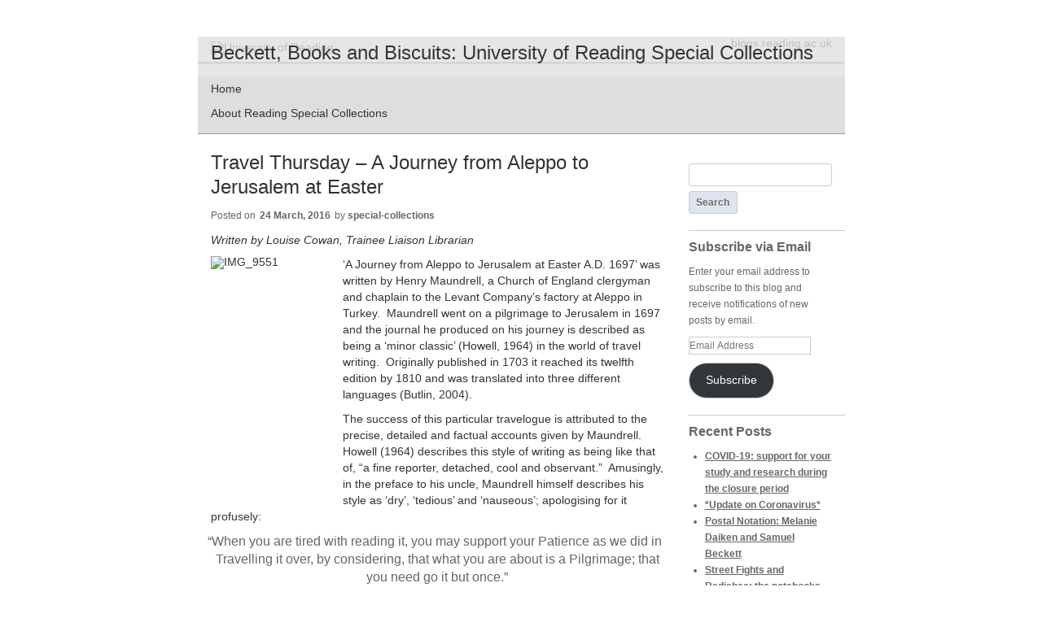

--- FILE ---
content_type: text/html; charset=UTF-8
request_url: https://blogs.reading.ac.uk/special-collections/2016/03/travel-thursday-a-journey-from-aleppo-to-jerusalem-at-easter/
body_size: 20115
content:
<!DOCTYPE html>
<!--[if IE 6]>
<html id="ie6" lang="en-US">
<![endif]-->
<!--[if IE 7]>
<html id="ie7" lang="en-US">
<![endif]-->
<!--[if IE 8]>
<html id="ie8" lang="en-US">
<![endif]-->
<!--[if !(IE 6) | !(IE 7) | !(IE 8)  ]><!-->
<html lang="en-US">
<!--<![endif]-->
<head>
<meta charset="UTF-8" />
<meta name="viewport" content="width=device-width" />
<title>Travel Thursday &#8211; A Journey from Aleppo to Jerusalem at Easter | Beckett, Books and Biscuits: University of Reading Special Collections</title>
<link rel="profile" href="http://gmpg.org/xfn/11" />
<link rel="stylesheet" type="text/css" media="all" href="https://blogs.reading.ac.uk/special-collections/wp-content/themes/university-of-reading/style.css" />
<link rel="pingback" href="https://blogs.reading.ac.uk/special-collections/xmlrpc.php" />
<script src="https://ajax.googleapis.com/ajax/libs/jquery/1.7.2/jquery.min.js" type="text/javascript"></script>
<script src="https://blogs.reading.ac.uk/special-collections/wp-content/themes/university-of-reading/js/script.js" type="text/javascript"></script>
<!--[if lte IE 9]>
<link rel="stylesheet" type="text/css" media="all" href="https://blogs.reading.ac.uk/special-collections/wp-content/themes/university-of-reading/css/ie9.css" type="text/javascript"></script>
<![endif]-->
<!--[if lt IE 9]>
<script src="https://blogs.reading.ac.uk/special-collections/wp-content/themes/toolbox/js/html5.js" type="text/javascript"></script>
<link rel="stylesheet" type="text/css" media="all" href="https://blogs.reading.ac.uk/special-collections/wp-content/themes/university-of-reading/css/ie8.css" type="text/javascript">
<![endif]-->
<!--[if lte IE 7]>
<script src="https://blogs.reading.ac.uk/special-collections/wp-content/themes/toolbox/js/html5.js" type="text/javascript"></script>
<link rel="stylesheet" type="text/css" media="all" href="https://blogs.reading.ac.uk/special-collections/wp-content/themes/university-of-reading/css/ie7.css" type="text/javascript">
<![endif]-->
<!--[if lte IE 6]>
<link rel="stylesheet" type="text/css" media="all" href="https://blogs.reading.ac.uk/special-collections/wp-content/themes/university-of-reading/css/ie6.css" type="text/javascript">
<![endif]-->
<meta name='robots' content='max-image-preview:large' />
<link rel='dns-prefetch' href='//stats.wp.com' />
<link rel="alternate" type="application/rss+xml" title="Beckett, Books and Biscuits: University of Reading Special Collections &raquo; Feed" href="https://blogs.reading.ac.uk/special-collections/feed/" />
<link rel="alternate" type="application/rss+xml" title="Beckett, Books and Biscuits: University of Reading Special Collections &raquo; Comments Feed" href="https://blogs.reading.ac.uk/special-collections/comments/feed/" />
<link rel="alternate" type="application/rss+xml" title="Beckett, Books and Biscuits: University of Reading Special Collections &raquo; Travel Thursday &#8211; A Journey from Aleppo to Jerusalem at Easter Comments Feed" href="https://blogs.reading.ac.uk/special-collections/2016/03/travel-thursday-a-journey-from-aleppo-to-jerusalem-at-easter/feed/" />
<link rel="alternate" title="oEmbed (JSON)" type="application/json+oembed" href="https://blogs.reading.ac.uk/special-collections/wp-json/oembed/1.0/embed?url=https%3A%2F%2Fblogs.reading.ac.uk%2Fspecial-collections%2F2016%2F03%2Ftravel-thursday-a-journey-from-aleppo-to-jerusalem-at-easter%2F" />
<link rel="alternate" title="oEmbed (XML)" type="text/xml+oembed" href="https://blogs.reading.ac.uk/special-collections/wp-json/oembed/1.0/embed?url=https%3A%2F%2Fblogs.reading.ac.uk%2Fspecial-collections%2F2016%2F03%2Ftravel-thursday-a-journey-from-aleppo-to-jerusalem-at-easter%2F&#038;format=xml" />
<style id='wp-img-auto-sizes-contain-inline-css' type='text/css'>
img:is([sizes=auto i],[sizes^="auto," i]){contain-intrinsic-size:3000px 1500px}
/*# sourceURL=wp-img-auto-sizes-contain-inline-css */
</style>
<link rel='stylesheet' id='jetpack_related-posts-css' href='https://blogs.reading.ac.uk/special-collections/wp-content/plugins/jetpack/modules/related-posts/related-posts.css?ver=20240116' type='text/css' media='all' />
<link rel='stylesheet' id='dashicons-css' href='https://blogs.reading.ac.uk/special-collections/wp-includes/css/dashicons.min.css?ver=6.9' type='text/css' media='all' />
<link rel='stylesheet' id='admin-bar-css' href='https://blogs.reading.ac.uk/special-collections/wp-includes/css/admin-bar.min.css?ver=6.9' type='text/css' media='all' />
<style id='admin-bar-inline-css' type='text/css'>

		@media screen { html { margin-top: 32px !important; } }
		@media screen and ( max-width: 782px ) { html { margin-top: 46px !important; } }
	
@media print { #wpadminbar { display:none; } }
/*# sourceURL=admin-bar-inline-css */
</style>
<style id='wp-emoji-styles-inline-css' type='text/css'>

	img.wp-smiley, img.emoji {
		display: inline !important;
		border: none !important;
		box-shadow: none !important;
		height: 1em !important;
		width: 1em !important;
		margin: 0 0.07em !important;
		vertical-align: -0.1em !important;
		background: none !important;
		padding: 0 !important;
	}
/*# sourceURL=wp-emoji-styles-inline-css */
</style>
<style id='wp-block-library-inline-css' type='text/css'>
:root{--wp-block-synced-color:#7a00df;--wp-block-synced-color--rgb:122,0,223;--wp-bound-block-color:var(--wp-block-synced-color);--wp-editor-canvas-background:#ddd;--wp-admin-theme-color:#007cba;--wp-admin-theme-color--rgb:0,124,186;--wp-admin-theme-color-darker-10:#006ba1;--wp-admin-theme-color-darker-10--rgb:0,107,160.5;--wp-admin-theme-color-darker-20:#005a87;--wp-admin-theme-color-darker-20--rgb:0,90,135;--wp-admin-border-width-focus:2px}@media (min-resolution:192dpi){:root{--wp-admin-border-width-focus:1.5px}}.wp-element-button{cursor:pointer}:root .has-very-light-gray-background-color{background-color:#eee}:root .has-very-dark-gray-background-color{background-color:#313131}:root .has-very-light-gray-color{color:#eee}:root .has-very-dark-gray-color{color:#313131}:root .has-vivid-green-cyan-to-vivid-cyan-blue-gradient-background{background:linear-gradient(135deg,#00d084,#0693e3)}:root .has-purple-crush-gradient-background{background:linear-gradient(135deg,#34e2e4,#4721fb 50%,#ab1dfe)}:root .has-hazy-dawn-gradient-background{background:linear-gradient(135deg,#faaca8,#dad0ec)}:root .has-subdued-olive-gradient-background{background:linear-gradient(135deg,#fafae1,#67a671)}:root .has-atomic-cream-gradient-background{background:linear-gradient(135deg,#fdd79a,#004a59)}:root .has-nightshade-gradient-background{background:linear-gradient(135deg,#330968,#31cdcf)}:root .has-midnight-gradient-background{background:linear-gradient(135deg,#020381,#2874fc)}:root{--wp--preset--font-size--normal:16px;--wp--preset--font-size--huge:42px}.has-regular-font-size{font-size:1em}.has-larger-font-size{font-size:2.625em}.has-normal-font-size{font-size:var(--wp--preset--font-size--normal)}.has-huge-font-size{font-size:var(--wp--preset--font-size--huge)}.has-text-align-center{text-align:center}.has-text-align-left{text-align:left}.has-text-align-right{text-align:right}.has-fit-text{white-space:nowrap!important}#end-resizable-editor-section{display:none}.aligncenter{clear:both}.items-justified-left{justify-content:flex-start}.items-justified-center{justify-content:center}.items-justified-right{justify-content:flex-end}.items-justified-space-between{justify-content:space-between}.screen-reader-text{border:0;clip-path:inset(50%);height:1px;margin:-1px;overflow:hidden;padding:0;position:absolute;width:1px;word-wrap:normal!important}.screen-reader-text:focus{background-color:#ddd;clip-path:none;color:#444;display:block;font-size:1em;height:auto;left:5px;line-height:normal;padding:15px 23px 14px;text-decoration:none;top:5px;width:auto;z-index:100000}html :where(.has-border-color){border-style:solid}html :where([style*=border-top-color]){border-top-style:solid}html :where([style*=border-right-color]){border-right-style:solid}html :where([style*=border-bottom-color]){border-bottom-style:solid}html :where([style*=border-left-color]){border-left-style:solid}html :where([style*=border-width]){border-style:solid}html :where([style*=border-top-width]){border-top-style:solid}html :where([style*=border-right-width]){border-right-style:solid}html :where([style*=border-bottom-width]){border-bottom-style:solid}html :where([style*=border-left-width]){border-left-style:solid}html :where(img[class*=wp-image-]){height:auto;max-width:100%}:where(figure){margin:0 0 1em}html :where(.is-position-sticky){--wp-admin--admin-bar--position-offset:var(--wp-admin--admin-bar--height,0px)}@media screen and (max-width:600px){html :where(.is-position-sticky){--wp-admin--admin-bar--position-offset:0px}}

/*# sourceURL=wp-block-library-inline-css */
</style><style id='global-styles-inline-css' type='text/css'>
:root{--wp--preset--aspect-ratio--square: 1;--wp--preset--aspect-ratio--4-3: 4/3;--wp--preset--aspect-ratio--3-4: 3/4;--wp--preset--aspect-ratio--3-2: 3/2;--wp--preset--aspect-ratio--2-3: 2/3;--wp--preset--aspect-ratio--16-9: 16/9;--wp--preset--aspect-ratio--9-16: 9/16;--wp--preset--color--black: #000000;--wp--preset--color--cyan-bluish-gray: #abb8c3;--wp--preset--color--white: #ffffff;--wp--preset--color--pale-pink: #f78da7;--wp--preset--color--vivid-red: #cf2e2e;--wp--preset--color--luminous-vivid-orange: #ff6900;--wp--preset--color--luminous-vivid-amber: #fcb900;--wp--preset--color--light-green-cyan: #7bdcb5;--wp--preset--color--vivid-green-cyan: #00d084;--wp--preset--color--pale-cyan-blue: #8ed1fc;--wp--preset--color--vivid-cyan-blue: #0693e3;--wp--preset--color--vivid-purple: #9b51e0;--wp--preset--gradient--vivid-cyan-blue-to-vivid-purple: linear-gradient(135deg,rgb(6,147,227) 0%,rgb(155,81,224) 100%);--wp--preset--gradient--light-green-cyan-to-vivid-green-cyan: linear-gradient(135deg,rgb(122,220,180) 0%,rgb(0,208,130) 100%);--wp--preset--gradient--luminous-vivid-amber-to-luminous-vivid-orange: linear-gradient(135deg,rgb(252,185,0) 0%,rgb(255,105,0) 100%);--wp--preset--gradient--luminous-vivid-orange-to-vivid-red: linear-gradient(135deg,rgb(255,105,0) 0%,rgb(207,46,46) 100%);--wp--preset--gradient--very-light-gray-to-cyan-bluish-gray: linear-gradient(135deg,rgb(238,238,238) 0%,rgb(169,184,195) 100%);--wp--preset--gradient--cool-to-warm-spectrum: linear-gradient(135deg,rgb(74,234,220) 0%,rgb(151,120,209) 20%,rgb(207,42,186) 40%,rgb(238,44,130) 60%,rgb(251,105,98) 80%,rgb(254,248,76) 100%);--wp--preset--gradient--blush-light-purple: linear-gradient(135deg,rgb(255,206,236) 0%,rgb(152,150,240) 100%);--wp--preset--gradient--blush-bordeaux: linear-gradient(135deg,rgb(254,205,165) 0%,rgb(254,45,45) 50%,rgb(107,0,62) 100%);--wp--preset--gradient--luminous-dusk: linear-gradient(135deg,rgb(255,203,112) 0%,rgb(199,81,192) 50%,rgb(65,88,208) 100%);--wp--preset--gradient--pale-ocean: linear-gradient(135deg,rgb(255,245,203) 0%,rgb(182,227,212) 50%,rgb(51,167,181) 100%);--wp--preset--gradient--electric-grass: linear-gradient(135deg,rgb(202,248,128) 0%,rgb(113,206,126) 100%);--wp--preset--gradient--midnight: linear-gradient(135deg,rgb(2,3,129) 0%,rgb(40,116,252) 100%);--wp--preset--font-size--small: 13px;--wp--preset--font-size--medium: 20px;--wp--preset--font-size--large: 36px;--wp--preset--font-size--x-large: 42px;--wp--preset--spacing--20: 0.44rem;--wp--preset--spacing--30: 0.67rem;--wp--preset--spacing--40: 1rem;--wp--preset--spacing--50: 1.5rem;--wp--preset--spacing--60: 2.25rem;--wp--preset--spacing--70: 3.38rem;--wp--preset--spacing--80: 5.06rem;--wp--preset--shadow--natural: 6px 6px 9px rgba(0, 0, 0, 0.2);--wp--preset--shadow--deep: 12px 12px 50px rgba(0, 0, 0, 0.4);--wp--preset--shadow--sharp: 6px 6px 0px rgba(0, 0, 0, 0.2);--wp--preset--shadow--outlined: 6px 6px 0px -3px rgb(255, 255, 255), 6px 6px rgb(0, 0, 0);--wp--preset--shadow--crisp: 6px 6px 0px rgb(0, 0, 0);}:where(.is-layout-flex){gap: 0.5em;}:where(.is-layout-grid){gap: 0.5em;}body .is-layout-flex{display: flex;}.is-layout-flex{flex-wrap: wrap;align-items: center;}.is-layout-flex > :is(*, div){margin: 0;}body .is-layout-grid{display: grid;}.is-layout-grid > :is(*, div){margin: 0;}:where(.wp-block-columns.is-layout-flex){gap: 2em;}:where(.wp-block-columns.is-layout-grid){gap: 2em;}:where(.wp-block-post-template.is-layout-flex){gap: 1.25em;}:where(.wp-block-post-template.is-layout-grid){gap: 1.25em;}.has-black-color{color: var(--wp--preset--color--black) !important;}.has-cyan-bluish-gray-color{color: var(--wp--preset--color--cyan-bluish-gray) !important;}.has-white-color{color: var(--wp--preset--color--white) !important;}.has-pale-pink-color{color: var(--wp--preset--color--pale-pink) !important;}.has-vivid-red-color{color: var(--wp--preset--color--vivid-red) !important;}.has-luminous-vivid-orange-color{color: var(--wp--preset--color--luminous-vivid-orange) !important;}.has-luminous-vivid-amber-color{color: var(--wp--preset--color--luminous-vivid-amber) !important;}.has-light-green-cyan-color{color: var(--wp--preset--color--light-green-cyan) !important;}.has-vivid-green-cyan-color{color: var(--wp--preset--color--vivid-green-cyan) !important;}.has-pale-cyan-blue-color{color: var(--wp--preset--color--pale-cyan-blue) !important;}.has-vivid-cyan-blue-color{color: var(--wp--preset--color--vivid-cyan-blue) !important;}.has-vivid-purple-color{color: var(--wp--preset--color--vivid-purple) !important;}.has-black-background-color{background-color: var(--wp--preset--color--black) !important;}.has-cyan-bluish-gray-background-color{background-color: var(--wp--preset--color--cyan-bluish-gray) !important;}.has-white-background-color{background-color: var(--wp--preset--color--white) !important;}.has-pale-pink-background-color{background-color: var(--wp--preset--color--pale-pink) !important;}.has-vivid-red-background-color{background-color: var(--wp--preset--color--vivid-red) !important;}.has-luminous-vivid-orange-background-color{background-color: var(--wp--preset--color--luminous-vivid-orange) !important;}.has-luminous-vivid-amber-background-color{background-color: var(--wp--preset--color--luminous-vivid-amber) !important;}.has-light-green-cyan-background-color{background-color: var(--wp--preset--color--light-green-cyan) !important;}.has-vivid-green-cyan-background-color{background-color: var(--wp--preset--color--vivid-green-cyan) !important;}.has-pale-cyan-blue-background-color{background-color: var(--wp--preset--color--pale-cyan-blue) !important;}.has-vivid-cyan-blue-background-color{background-color: var(--wp--preset--color--vivid-cyan-blue) !important;}.has-vivid-purple-background-color{background-color: var(--wp--preset--color--vivid-purple) !important;}.has-black-border-color{border-color: var(--wp--preset--color--black) !important;}.has-cyan-bluish-gray-border-color{border-color: var(--wp--preset--color--cyan-bluish-gray) !important;}.has-white-border-color{border-color: var(--wp--preset--color--white) !important;}.has-pale-pink-border-color{border-color: var(--wp--preset--color--pale-pink) !important;}.has-vivid-red-border-color{border-color: var(--wp--preset--color--vivid-red) !important;}.has-luminous-vivid-orange-border-color{border-color: var(--wp--preset--color--luminous-vivid-orange) !important;}.has-luminous-vivid-amber-border-color{border-color: var(--wp--preset--color--luminous-vivid-amber) !important;}.has-light-green-cyan-border-color{border-color: var(--wp--preset--color--light-green-cyan) !important;}.has-vivid-green-cyan-border-color{border-color: var(--wp--preset--color--vivid-green-cyan) !important;}.has-pale-cyan-blue-border-color{border-color: var(--wp--preset--color--pale-cyan-blue) !important;}.has-vivid-cyan-blue-border-color{border-color: var(--wp--preset--color--vivid-cyan-blue) !important;}.has-vivid-purple-border-color{border-color: var(--wp--preset--color--vivid-purple) !important;}.has-vivid-cyan-blue-to-vivid-purple-gradient-background{background: var(--wp--preset--gradient--vivid-cyan-blue-to-vivid-purple) !important;}.has-light-green-cyan-to-vivid-green-cyan-gradient-background{background: var(--wp--preset--gradient--light-green-cyan-to-vivid-green-cyan) !important;}.has-luminous-vivid-amber-to-luminous-vivid-orange-gradient-background{background: var(--wp--preset--gradient--luminous-vivid-amber-to-luminous-vivid-orange) !important;}.has-luminous-vivid-orange-to-vivid-red-gradient-background{background: var(--wp--preset--gradient--luminous-vivid-orange-to-vivid-red) !important;}.has-very-light-gray-to-cyan-bluish-gray-gradient-background{background: var(--wp--preset--gradient--very-light-gray-to-cyan-bluish-gray) !important;}.has-cool-to-warm-spectrum-gradient-background{background: var(--wp--preset--gradient--cool-to-warm-spectrum) !important;}.has-blush-light-purple-gradient-background{background: var(--wp--preset--gradient--blush-light-purple) !important;}.has-blush-bordeaux-gradient-background{background: var(--wp--preset--gradient--blush-bordeaux) !important;}.has-luminous-dusk-gradient-background{background: var(--wp--preset--gradient--luminous-dusk) !important;}.has-pale-ocean-gradient-background{background: var(--wp--preset--gradient--pale-ocean) !important;}.has-electric-grass-gradient-background{background: var(--wp--preset--gradient--electric-grass) !important;}.has-midnight-gradient-background{background: var(--wp--preset--gradient--midnight) !important;}.has-small-font-size{font-size: var(--wp--preset--font-size--small) !important;}.has-medium-font-size{font-size: var(--wp--preset--font-size--medium) !important;}.has-large-font-size{font-size: var(--wp--preset--font-size--large) !important;}.has-x-large-font-size{font-size: var(--wp--preset--font-size--x-large) !important;}
/*# sourceURL=global-styles-inline-css */
</style>

<style id='classic-theme-styles-inline-css' type='text/css'>
/*! This file is auto-generated */
.wp-block-button__link{color:#fff;background-color:#32373c;border-radius:9999px;box-shadow:none;text-decoration:none;padding:calc(.667em + 2px) calc(1.333em + 2px);font-size:1.125em}.wp-block-file__button{background:#32373c;color:#fff;text-decoration:none}
/*# sourceURL=/wp-includes/css/classic-themes.min.css */
</style>
<link rel='stylesheet' id='lean-captcha-css-css' href='https://blogs.reading.ac.uk/special-collections/wp-content/mu-plugins/lean-captcha/css/lean-captcha.css?ver=1' type='text/css' media='all' />
<link rel='stylesheet' id='wpa-style-css' href='https://blogs.reading.ac.uk/special-collections/wp-content/plugins/wp-accessibility/css/wpa-style.css?ver=2.2.5' type='text/css' media='all' />
<style id='wpa-style-inline-css' type='text/css'>
:root { --admin-bar-top : 37px; }
/*# sourceURL=wpa-style-inline-css */
</style>
<link rel='stylesheet' id='jetpack-subscriptions-css' href='https://blogs.reading.ac.uk/special-collections/wp-content/plugins/jetpack/_inc/build/subscriptions/subscriptions.min.css?ver=15.0.2' type='text/css' media='all' />
<link rel='stylesheet' id='sharedaddy-css' href='https://blogs.reading.ac.uk/special-collections/wp-content/plugins/jetpack/modules/sharedaddy/sharing.css?ver=15.0.2' type='text/css' media='all' />
<link rel='stylesheet' id='social-logos-css' href='https://blogs.reading.ac.uk/special-collections/wp-content/plugins/jetpack/_inc/social-logos/social-logos.min.css?ver=15.0.2' type='text/css' media='all' />
<script type="text/javascript" id="jetpack_related-posts-js-extra">
/* <![CDATA[ */
var related_posts_js_options = {"post_heading":"h4"};
//# sourceURL=jetpack_related-posts-js-extra
/* ]]> */
</script>
<script type="text/javascript" src="https://blogs.reading.ac.uk/special-collections/wp-content/plugins/jetpack/_inc/build/related-posts/related-posts.min.js?ver=20240116" id="jetpack_related-posts-js"></script>
<script type="text/javascript" id="jquery-core-js-extra">
/* <![CDATA[ */
var msreader_featured_posts = {"saving":"Saving...","post_featured":"This post is featured","feature":"Feature","unfeature":"Unfeature"};
//# sourceURL=jquery-core-js-extra
/* ]]> */
</script>
<script type="text/javascript" src="https://blogs.reading.ac.uk/special-collections/wp-includes/js/jquery/jquery.min.js?ver=3.7.1" id="jquery-core-js"></script>
<script type="text/javascript" src="https://blogs.reading.ac.uk/special-collections/wp-includes/js/jquery/jquery-migrate.min.js?ver=3.4.1" id="jquery-migrate-js"></script>
<script type="text/javascript" id="jquery-js-after">
/* <![CDATA[ */
var ajaxurl = 'https://blogs.reading.ac.uk/special-collections/wp-admin/admin-ajax.php';
//# sourceURL=jquery-js-after
/* ]]> */
</script>
<link rel="https://api.w.org/" href="https://blogs.reading.ac.uk/special-collections/wp-json/" /><link rel="alternate" title="JSON" type="application/json" href="https://blogs.reading.ac.uk/special-collections/wp-json/wp/v2/posts/2135" /><link rel="EditURI" type="application/rsd+xml" title="RSD" href="https://blogs.reading.ac.uk/special-collections/xmlrpc.php?rsd" />
<meta name="generator" content="University of Reading Weblogs 6.9 - https://blogs.reading.ac.uk/" />
<link rel="canonical" href="https://blogs.reading.ac.uk/special-collections/2016/03/travel-thursday-a-journey-from-aleppo-to-jerusalem-at-easter/" />
<link rel='shortlink' href='https://wp.me/p3Ai2t-yr' />
	<style>
		@media screen and (max-width: 782px) {
			#wpadminbar li#wp-admin-bar-log-in,
			#wpadminbar li#wp-admin-bar-register {
				display: block;
			}

			#wpadminbar li#wp-admin-bar-log-in a,
			#wpadminbar li#wp-admin-bar-register a {
				padding: 0 8px;
			}
		}
	</style>
	<style>img#wpstats{display:none}</style>
		
        <script type="text/javascript">
            var jQueryMigrateHelperHasSentDowngrade = false;

			window.onerror = function( msg, url, line, col, error ) {
				// Break out early, do not processing if a downgrade reqeust was already sent.
				if ( jQueryMigrateHelperHasSentDowngrade ) {
					return true;
                }

				var xhr = new XMLHttpRequest();
				var nonce = '50beecf2d2';
				var jQueryFunctions = [
					'andSelf',
					'browser',
					'live',
					'boxModel',
					'support.boxModel',
					'size',
					'swap',
					'clean',
					'sub',
                ];
				var match_pattern = /\)\.(.+?) is not a function/;
                var erroredFunction = msg.match( match_pattern );

                // If there was no matching functions, do not try to downgrade.
                if ( null === erroredFunction || typeof erroredFunction !== 'object' || typeof erroredFunction[1] === "undefined" || -1 === jQueryFunctions.indexOf( erroredFunction[1] ) ) {
                    return true;
                }

                // Set that we've now attempted a downgrade request.
                jQueryMigrateHelperHasSentDowngrade = true;

				xhr.open( 'POST', 'https://blogs.reading.ac.uk/special-collections/wp-admin/admin-ajax.php' );
				xhr.setRequestHeader( 'Content-Type', 'application/x-www-form-urlencoded' );
				xhr.onload = function () {
					var response,
                        reload = false;

					if ( 200 === xhr.status ) {
                        try {
                        	response = JSON.parse( xhr.response );

                        	reload = response.data.reload;
                        } catch ( e ) {
                        	reload = false;
                        }
                    }

					// Automatically reload the page if a deprecation caused an automatic downgrade, ensure visitors get the best possible experience.
					if ( reload ) {
						location.reload();
                    }
				};

				xhr.send( encodeURI( 'action=jquery-migrate-downgrade-version&_wpnonce=' + nonce ) );

				// Suppress error alerts in older browsers
				return true;
			}
        </script>

		<style type="text/css" id="branda-admin-bar">
#wpadminbar 			.ub_admin_bar_image{
				max-width: 100%;
				max-height: 28px;
				padding: 2px 0;
			}
			#wpadminbar .ub-menu-item.dashicons {
				font-family: dashicons;
				top: 2px;
			}
</style><style type="text/css">
/* <![CDATA[ */
img.latex { vertical-align: middle; border: none; }
/* ]]> */
</style>

<!-- Jetpack Open Graph Tags -->
<meta property="og:type" content="article" />
<meta property="og:title" content="Travel Thursday &#8211; A Journey from Aleppo to Jerusalem at Easter" />
<meta property="og:url" content="https://blogs.reading.ac.uk/special-collections/2016/03/travel-thursday-a-journey-from-aleppo-to-jerusalem-at-easter/" />
<meta property="og:description" content="Written by Louise Cowan, Trainee Liaison Librarian ‘A Journey from Aleppo to Jerusalem at Easter A.D. 1697’ was written by Henry Maundrell, a Church of England clergyman and chaplain to the Levant …" />
<meta property="article:published_time" content="2016-03-24T14:06:31+00:00" />
<meta property="article:modified_time" content="2016-06-01T10:13:51+00:00" />
<meta property="og:site_name" content="Beckett, Books and Biscuits: University of Reading Special Collections" />
<meta property="og:image" content="http://blogs.reading.ac.uk/special-collections/files/2016/03/IMG_9551-162x300.jpg" />
<meta property="og:image:width" content="162" />
<meta property="og:image:height" content="300" />
<meta property="og:image:alt" content="IMG_9551" />
<meta property="og:locale" content="en_US" />
<meta name="twitter:text:title" content="Travel Thursday &#8211; A Journey from Aleppo to Jerusalem at Easter" />
<meta name="twitter:image" content="http://blogs.reading.ac.uk/special-collections/files/2016/03/IMG_9551-162x300.jpg?w=144" />
<meta name="twitter:image:alt" content="IMG_9551" />
<meta name="twitter:card" content="summary" />

<!-- End Jetpack Open Graph Tags -->
<!-- Google Tag Manager -->
			<noscript>
				<iframe src="//www.googletagmanager.com/ns.html?id=GTM-TC325M" height="0" width="0" style="display:none;visibility:hidden"></iframe>
			</noscript>
			<script>(function(w,d,s,l,i){w[l]=w[l]||[];w[l].push({'gtm.start':
			new Date().getTime(),event:'gtm.js'});var f=d.getElementsByTagName(s)[0],
			j=d.createElement(s),dl=l!='dataLayer'?'&l='+l:'';j.async=true;j.src=
			'//www.googletagmanager.com/gtm.js?id='+i+dl;f.parentNode.insertBefore(j,f);
			})(window,document,'script','dataLayer','GTM-TC325M');</script>
		<!-- End Google Tag Manager -->
</head>

<body class="wp-singular post-template-default single single-post postid-2135 single-format-standard admin-bar no-customize-support wp-theme-toolbox wp-child-theme-university-of-reading">
<div id="page" class="hfeed">
	<header id="branding" role="banner">
    	
            	<div id="uor-branding">
        <a href="http://reading.ac.uk" title="University of Reading home page"><img src="/wordpress/wp-content/themes/university-of-reading/img/uor-logo.gif" alt="University of Reading"></a>
        <p><a href="/" title="University of Reading blogs home page">blogs.reading.ac.uk</a></p>
        </div>
    
    	        <div id="site-title-group">
        	<img id="headerimg" src="https://blogs.reading.ac.uk/special-collections/files/2013/05/00_2-stained-glass-window.jpg" alt="" /> 
        
			<hgroup>
				<h1 id="site-title"><a href="https://blogs.reading.ac.uk/special-collections/" title="Beckett, Books and Biscuits: University of Reading Special Collections" rel="home">Beckett, Books and Biscuits: University of Reading Special Collections</a></h1>
				<h2 id="site-description"></h2>
			</hgroup>
		</div>
        
		<nav id="access" role="navigation">
			<h1 class="assistive-text section-heading">Main menu</h1>
			<div class="skip-link screen-reader-text"><a href="#content" title="Skip to content">Skip to content</a></div>

			<div class="menu"><ul>
<li ><a href="https://blogs.reading.ac.uk/special-collections/">Home</a></li><li class="page_item page-item-2"><a href="https://blogs.reading.ac.uk/special-collections/about/">About Reading Special Collections</a></li>
</ul></div>
                        <p class="rss-feed"><a href="https://blogs.reading.ac.uk/special-collections/feed/">RSS</a></p>
		</nav><!-- #access -->
	</header><!-- #branding -->

	<div id="main">
		<div id="primary">
			<div id="content" role="main">

			
					<nav id="nav-above">
		<h1 class="assistive-text section-heading">Post navigation</h1>

	
		<div class="nav-previous"><a href="https://blogs.reading.ac.uk/special-collections/2016/03/college-song-no-1-the-song-of-the-shield/" rel="prev"><span class="meta-nav">&larr;</span> College Song No. 1, “The Song of the Shield”</a></div>		<div class="nav-next"><a href="https://blogs.reading.ac.uk/special-collections/2016/03/cliveden-house-exhibition/" rel="next">Cliveden House Exhibition <span class="meta-nav">&rarr;</span></a></div>
	
	</nav><!-- #nav-above -->
	
				
<article id="post-2135" class="post-2135 post type-post status-publish format-standard hentry category-travel-thursday tag-aleppo tag-ceremony tag-easter tag-good-friday tag-henry-maundrell tag-jerusalem tag-pilgrimage tag-travel tag-travel-journal tag-travelogue">
	<header class="entry-header">
		<h1 class="entry-title">Travel Thursday &#8211; A Journey from Aleppo to Jerusalem at Easter</h1>

		<div class="entry-meta">
			<span class="sep">Posted on </span><a href="https://blogs.reading.ac.uk/special-collections/2016/03/travel-thursday-a-journey-from-aleppo-to-jerusalem-at-easter/" title="2:06 pm" rel="bookmark"><time class="entry-date" datetime="2016-03-24T14:06:31+00:00" pubdate>24 March, 2016</time></a><span class="byline"> <span class="sep"> by </span> <span class="author vcard"><a class="url fn n" href="https://blogs.reading.ac.uk/special-collections/author/special-collections/" title="View all posts by special-collections" rel="author">special-collections</a></span></span>		</div><!-- .entry-meta -->
	</header><!-- .entry-header -->

	<div class="entry-content">
		<p><em>Written by Louise Cowan, Trainee Liaison Librarian</em></p>
<p><a href="https://blogs.reading.ac.uk/special-collections/files/2016/03/IMG_9551.jpg"><img decoding="async" class="alignleft size-medium wp-image-2131" src="https://blogs.reading.ac.uk/special-collections/files/2016/03/IMG_9551-162x300.jpg" alt="IMG_9551" width="162" height="300" srcset="https://blogs.reading.ac.uk/special-collections/files/2016/03/IMG_9551-162x300.jpg 162w, https://blogs.reading.ac.uk/special-collections/files/2016/03/IMG_9551.jpg 313w" sizes="(max-width: 162px) 100vw, 162px" /></a>‘A Journey from Aleppo to Jerusalem at Easter A.D. 1697’ was written by Henry Maundrell, a Church of England clergyman and chaplain to the Levant Company&#8217;s factory at Aleppo in Turkey.  Maundrell went on a pilgrimage to Jerusalem in 1697 and the journal he produced on his journey is described as being a ‘minor classic’ (Howell, 1964) in the world of travel writing.  Originally published in 1703 it reached its twelfth edition by 1810 and was translated into three different languages (Butlin, 2004).</p>
<p>The success of this particular travelogue is attributed to the precise, detailed and factual accounts given by Maundrell.  Howell (1964) describes this style of writing as being like that of, “a fine reporter, detached, cool and observant.”  Amusingly, in the preface to his uncle, Maundrell himself describes his style as ‘dry’, ‘tedious’ and ‘nauseous’; apologising for it profusely:</p>
<blockquote>
<p style="text-align: center">When you are tired with reading it, you may support your Patience as we did in Travelling it over, by considering, that what you are about is a Pilgrimage; that you need go it but once.</p>
</blockquote>
<p>Despite Maundrell’s humility and reluctance to publish his work, his friends realised its potential and were able to persuade him otherwise.  Maundrell intended to submit the work with some corrections and amendments but by the time these arrived in Oxford, the first edition was almost complete.  Later editions, such as our sixth edition copy, printed in 1740, do however, contain the additions.</p>
<div id="attachment_2133" style="width: 524px" class="wp-caption aligncenter"><a href="https://blogs.reading.ac.uk/special-collections/files/2016/03/IMG_9553.jpg"><img fetchpriority="high" decoding="async" aria-describedby="caption-attachment-2133" class="size-full wp-image-2133" src="https://blogs.reading.ac.uk/special-collections/files/2016/03/IMG_9553.jpg" alt="Temple of Baalbek " width="514" height="427" srcset="https://blogs.reading.ac.uk/special-collections/files/2016/03/IMG_9553.jpg 514w, https://blogs.reading.ac.uk/special-collections/files/2016/03/IMG_9553-300x249.jpg 300w" sizes="(max-width: 514px) 100vw, 514px" /></a><p id="caption-attachment-2133" class="wp-caption-text">Temple of Baalbek</p></div>
<p>Maundrell’s observant and detached style is easy to illustrate, take this example from his description of the Temple of Baalbek in Lebanon:</p>
<blockquote>
<p style="text-align: center">The Body of the Temple, which now stands, is encompassed with a noble Portico, supported by Pillars of the Corinthian Order, measuring six foot and three inches in diameter, and about forty five foot in height, consisting all of three Stones a piece.</p>
</blockquote>
<p>The detail with which Maundrell describes the Latin Easter in Jerusalem is equally staggering and moreover, provides a fascinating insight into the festival in 1697.  Confined to the Church of the Holy Sepulchre on Mount Calvary for three days, Maundrell explores every inch of the building, describing everything from the history, to the thirteen sanctuaries dedicated to the life of Christ and the various apartments for the reception of “almost every Christian Nation.”</p>
<p>The ceremonies begin on Good Friday (Nox tenebrosa) with a solemn procession around the church.  This begins in the dark with a sermon in Italian, then candles are lit and a large crucifix, “which bore upon it the Image of our Lord, as big as life[…]was carried all along in the head of the procession; after which the company follow’d to all the sanctuaries in the church, singing their appointed Hymn at every one.” This is followed by a symbolic re-enactment of the crucifixion and burial of Christ and a final funeral sermon in Arabic.</p>
<p>On Saturday Maundrell provides an interesting commentary on the pilgrims who have their, “arms mark’d with the usual ensigns of Jerusalem,” giving a detailed description of the tattoo process involving needles and ink made from gunpowder and ox-gall.</p>
<p>Finally, Easter Sunday was celebrated with a mass led by the ‘Father Guardian’ who was adorned in episcopal robes and mitre.  Maundrell (a little cheekily) suggests that the joy the Friars display on Easter morning perhaps has a little more to do with the end of Lent than their celebration of the Lord’s resurrection.</p>
<p>Although Maundrell can be critical of the places and customs he describes, his writing is often witty and well informed,  it was valued by later travellers and moreover, remains an important account of the, &#8220;the life and landscapes of Syria, Lebanon, and Palestine&#8221; (Butlin, 2004) for today&#8217;s writers, travellers and historians.</p>
<div id="attachment_2134" style="width: 477px" class="wp-caption aligncenter"><a href="https://blogs.reading.ac.uk/special-collections/files/2016/03/IMG_9554.jpg"><img decoding="async" aria-describedby="caption-attachment-2134" class="wp-image-2134 size-full" src="https://blogs.reading.ac.uk/special-collections/files/2016/03/IMG_9554.jpg" alt="Aleppo" width="467" height="416" srcset="https://blogs.reading.ac.uk/special-collections/files/2016/03/IMG_9554.jpg 467w, https://blogs.reading.ac.uk/special-collections/files/2016/03/IMG_9554-300x267.jpg 300w" sizes="(max-width: 467px) 100vw, 467px" /></a><p id="caption-attachment-2134" class="wp-caption-text">Aleppo</p></div>
<blockquote>
<p style="text-align: center"> When you come therefore to any such Nauseous places in this Journal, you may please to pass them over with that Contempt which they deserve, but nevertheless with some indulgence to the Writer of them; for if this Vanity may be ever tolerated, Travellers are the Men who have the best claim to that Favour.</p>
</blockquote>
<p style="text-align: center">
<p><strong>Sources:</strong></p>
<p>Maundrell, H (1740<em>) A Journey from Aleppo to Jerusalem at Easter A.D. 1697</em>. Oxford: Peisley &amp; Meadows [Available on request &#8211; Overstone 27/c]</p>
<p>Howell, D (1964) <em>The Journey Of Henry Maundrell.</em> Saudi Aramco World. Available via: <a href="http://archive.aramcoworld.com/issue/196404/the.journey.of.henry.maundrell.htm">http://archive.aramcoworld.com/issue/196404/the.journey.of.henry.maundrell.htm</a></p>
<p>Butlin, R.A. (2004) ‘Maundrell, Henry (<em>bap.</em><em> </em>1665, <em>d.</em> 1701)’, <em>Oxford Dictionary of National Biography</em>, Oxford University Press. [http://www.oxforddnb.com.idpproxy.reading.ac.uk/view/article/18378, Accessed 23 March 2016]</p>
<div class="sharedaddy sd-sharing-enabled"><div class="robots-nocontent sd-block sd-social sd-social-official sd-sharing"><h3 class="sd-title">Share this:</h3><div class="sd-content"><ul><li><a href="#" class="sharing-anchor sd-button share-more"><span>Share</span></a></li><li class="share-end"></li></ul><div class="sharing-hidden"><div class="inner" style="display: none;"><ul><li class="share-facebook"><div class="fb-share-button" data-href="https://blogs.reading.ac.uk/special-collections/2016/03/travel-thursday-a-journey-from-aleppo-to-jerusalem-at-easter/" data-layout="button_count"></div></li><li class="share-twitter"><a href="https://twitter.com/share" class="twitter-share-button" data-url="https://blogs.reading.ac.uk/special-collections/2016/03/travel-thursday-a-journey-from-aleppo-to-jerusalem-at-easter/" data-text="Travel Thursday - A Journey from Aleppo to Jerusalem at Easter"  >Tweet</a></li><li class="share-pinterest"><div class="pinterest_button"><a href="https://www.pinterest.com/pin/create/button/?url=https%3A%2F%2Fblogs.reading.ac.uk%2Fspecial-collections%2F2016%2F03%2Ftravel-thursday-a-journey-from-aleppo-to-jerusalem-at-easter%2F&#038;media=http%3A%2F%2Fblogs.reading.ac.uk%2Fspecial-collections%2Ffiles%2F2016%2F03%2FIMG_9551-162x300.jpg&#038;description=Travel%20Thursday%20-%20A%20Journey%20from%20Aleppo%20to%20Jerusalem%20at%20Easter" data-pin-do="buttonPin" data-pin-config="beside"><img src="//assets.pinterest.com/images/pidgets/pinit_fg_en_rect_gray_20.png" /></a></div></li><li class="share-reddit"><a rel="nofollow noopener noreferrer"
				data-shared="sharing-reddit-2135"
				class="share-reddit sd-button"
				href="https://blogs.reading.ac.uk/special-collections/2016/03/travel-thursday-a-journey-from-aleppo-to-jerusalem-at-easter/?share=reddit"
				target="_blank"
				aria-labelledby="sharing-reddit-2135"
				>
				<span id="sharing-reddit-2135" hidden>Click to share on Reddit (Opens in new window)</span>
				<span>Reddit</span>
			</a></li><li class="share-tumblr"><a class="tumblr-share-button" target="_blank" href="https://www.tumblr.com/share" data-title="Travel Thursday - A Journey from Aleppo to Jerusalem at Easter" data-content="https://blogs.reading.ac.uk/special-collections/2016/03/travel-thursday-a-journey-from-aleppo-to-jerusalem-at-easter/" title="Share on Tumblr">Share on Tumblr</a></li><li class="share-end"></li></ul></div></div></div></div></div>
<div id='jp-relatedposts' class='jp-relatedposts' >
	<h3 class="jp-relatedposts-headline"><em>Related</em></h3>
</div>			</div><!-- .entry-content -->

	<footer class="entry-meta">
		This entry was posted in <a href="https://blogs.reading.ac.uk/special-collections/category/travel-thursday/" rel="category tag">Travel Thursday</a> and tagged <a href="https://blogs.reading.ac.uk/special-collections/tag/aleppo/" rel="tag">Aleppo</a>, <a href="https://blogs.reading.ac.uk/special-collections/tag/ceremony/" rel="tag">ceremony</a>, <a href="https://blogs.reading.ac.uk/special-collections/tag/easter/" rel="tag">Easter</a>, <a href="https://blogs.reading.ac.uk/special-collections/tag/good-friday/" rel="tag">Good Friday</a>, <a href="https://blogs.reading.ac.uk/special-collections/tag/henry-maundrell/" rel="tag">Henry Maundrell</a>, <a href="https://blogs.reading.ac.uk/special-collections/tag/jerusalem/" rel="tag">Jerusalem</a>, <a href="https://blogs.reading.ac.uk/special-collections/tag/pilgrimage/" rel="tag">pilgrimage</a>, <a href="https://blogs.reading.ac.uk/special-collections/tag/travel/" rel="tag">travel</a>, <a href="https://blogs.reading.ac.uk/special-collections/tag/travel-journal/" rel="tag">travel journal</a>, <a href="https://blogs.reading.ac.uk/special-collections/tag/travelogue/" rel="tag">travelogue</a>. Bookmark the <a href="https://blogs.reading.ac.uk/special-collections/2016/03/travel-thursday-a-journey-from-aleppo-to-jerusalem-at-easter/" title="Permalink to Travel Thursday &#8211; A Journey from Aleppo to Jerusalem at Easter" rel="bookmark">permalink</a>.
			</footer><!-- .entry-meta -->
</article><!-- #post-2135 -->

					<nav id="nav-below">
		<h1 class="assistive-text section-heading">Post navigation</h1>

	
		<div class="nav-previous"><a href="https://blogs.reading.ac.uk/special-collections/2016/03/college-song-no-1-the-song-of-the-shield/" rel="prev"><span class="meta-nav">&larr;</span> College Song No. 1, “The Song of the Shield”</a></div>		<div class="nav-next"><a href="https://blogs.reading.ac.uk/special-collections/2016/03/cliveden-house-exhibition/" rel="next">Cliveden House Exhibition <span class="meta-nav">&rarr;</span></a></div>
	
	</nav><!-- #nav-below -->
	
					<div id="comments">
	
	
	
	
		<div id="respond" class="comment-respond">
		<h3 id="reply-title" class="comment-reply-title">Leave a Reply <small><a rel="nofollow" id="cancel-comment-reply-link" href="/special-collections/2016/03/travel-thursday-a-journey-from-aleppo-to-jerusalem-at-easter/#respond" style="display:none;">Cancel reply</a></small></h3><form action="https://blogs.reading.ac.uk/special-collections/wp-comments-post.php" method="post" id="commentform" class="comment-form"><p class="comment-notes"><span id="email-notes">Your email address will not be published.</span> <span class="required-field-message">Required fields are marked <span class="required">*</span></span></p><p class="comment-form-comment"><label for="comment">Comment <span class="required">*</span></label> <textarea id="comment" name="comment" cols="45" rows="8" maxlength="65525" required="required"></textarea></p><p class="comment-form-author"><label for="author">Name <span class="required">*</span></label> <input id="author" name="author" type="text" value="" size="30" maxlength="245" autocomplete="name" required="required" /></p>
<p class="comment-form-email"><label for="email">Email <span class="required">*</span></label> <input id="email" name="email" type="text" value="" size="30" maxlength="100" aria-describedby="email-notes" autocomplete="email" required="required" /></p>
<p class="comment-form-cookies-consent"><input id="wp-comment-cookies-consent" name="wp-comment-cookies-consent" type="checkbox" value="yes" /> <label for="wp-comment-cookies-consent">Save my name, email, and website in this browser for the next time I comment.</label></p>
<p class="comment-subscription-form"><input type="checkbox" name="subscribe_comments" id="subscribe_comments" value="subscribe" style="width: auto; -moz-appearance: checkbox; -webkit-appearance: checkbox;" /> <label class="subscribe-label" id="subscribe-label" for="subscribe_comments">Notify me of follow-up comments by email.</label></p><p class="comment-subscription-form"><input type="checkbox" name="subscribe_blog" id="subscribe_blog" value="subscribe" style="width: auto; -moz-appearance: checkbox; -webkit-appearance: checkbox;" /> <label class="subscribe-label" id="subscribe-blog-label" for="subscribe_blog">Notify me of new posts by email.</label></p><p class="form-submit"><input name="submit" type="submit" id="submit" class="submit" value="Post Comment" /> <input type='hidden' name='comment_post_ID' value='2135' id='comment_post_ID' />
<input type='hidden' name='comment_parent' id='comment_parent' value='0' />
</p><p style="display: none !important;" class="akismet-fields-container" data-prefix="ak_"><label>&#916;<textarea name="ak_hp_textarea" cols="45" rows="8" maxlength="100"></textarea></label><input type="hidden" id="ak_js_1" name="ak_js" value="78"/><script>document.getElementById( "ak_js_1" ).setAttribute( "value", ( new Date() ).getTime() );</script></p></form>	</div><!-- #respond -->
	
</div><!-- #comments -->

			
			</div><!-- #content -->
		</div><!-- #primary -->

		<div id="secondary" class="widget-area" role="complementary">
						<aside id="search-2" class="widget widget_search"><form role="search" method="get" id="searchform" class="searchform" action="https://blogs.reading.ac.uk/special-collections/">
				<div>
					<label class="screen-reader-text" for="s">Search for:</label>
					<input type="text" value="" name="s" id="s" />
					<input type="submit" id="searchsubmit" value="Search" />
				</div>
			</form></aside><aside id="blog_subscription-2" class="widget widget_blog_subscription jetpack_subscription_widget"><h1 class="widget-title">Subscribe via Email</h1>
			<div class="wp-block-jetpack-subscriptions__container">
			<form action="#" method="post" accept-charset="utf-8" id="subscribe-blog-blog_subscription-2"
				data-blog="52978161"
				data-post_access_level="everybody" >
									<div id="subscribe-text"><p>Enter your email address to subscribe to this blog and receive notifications of new posts by email.</p>
</div>
										<p id="subscribe-email">
						<label id="jetpack-subscribe-label"
							class="screen-reader-text"
							for="subscribe-field-blog_subscription-2">
							Email Address						</label>
						<input type="email" name="email" required="required"
																					value=""
							id="subscribe-field-blog_subscription-2"
							placeholder="Email Address"
						/>
					</p>

					<p id="subscribe-submit"
											>
						<input type="hidden" name="action" value="subscribe"/>
						<input type="hidden" name="source" value="https://blogs.reading.ac.uk/special-collections/2016/03/travel-thursday-a-journey-from-aleppo-to-jerusalem-at-easter/"/>
						<input type="hidden" name="sub-type" value="widget"/>
						<input type="hidden" name="redirect_fragment" value="subscribe-blog-blog_subscription-2"/>
						<input type="hidden" id="_wpnonce" name="_wpnonce" value="098d9e4e27" /><input type="hidden" name="_wp_http_referer" value="/special-collections/2016/03/travel-thursday-a-journey-from-aleppo-to-jerusalem-at-easter/" />						<button type="submit"
															class="wp-block-button__link"
																					name="jetpack_subscriptions_widget"
						>
							Subscribe						</button>
					</p>
							</form>
						</div>
			
</aside>
		<aside id="recent-posts-2" class="widget widget_recent_entries">
		<h1 class="widget-title">Recent Posts</h1>
		<ul>
											<li>
					<a href="https://blogs.reading.ac.uk/special-collections/2020/04/covid-19-support-for-your-study-and-research-during-the-closure-period/">COVID-19: support for your study and research during the closure period</a>
									</li>
											<li>
					<a href="https://blogs.reading.ac.uk/special-collections/2020/03/update-on-coronavirus/">*Update on Coronavirus*</a>
									</li>
											<li>
					<a href="https://blogs.reading.ac.uk/special-collections/2020/03/postal-notation-melanie-daiken-and-samuel-beckett/">Postal Notation: Melanie Daiken and Samuel Beckett</a>
									</li>
											<li>
					<a href="https://blogs.reading.ac.uk/special-collections/2019/12/street-fights-and-radishes-the-notebooks-of-leslie-daiken/">Street Fights and Radishes: the notebooks of Leslie Daiken</a>
									</li>
											<li>
					<a href="https://blogs.reading.ac.uk/special-collections/2019/08/porvenance-hodge-stenton/">Provenance, suffrage and female historians: The sixteen books of C.E. Hodge</a>
									</li>
					</ul>

		</aside><aside id="categories-2" class="widget widget_categories"><h1 class="widget-title">Categories</h1>
			<ul>
					<li class="cat-item cat-item-36749"><a href="https://blogs.reading.ac.uk/special-collections/category/behind-the-scenes/">Behind the Scenes</a>
</li>
	<li class="cat-item cat-item-36743"><a href="https://blogs.reading.ac.uk/special-collections/category/collection-news/">Collection News</a>
</li>
	<li class="cat-item cat-item-36766"><a href="https://blogs.reading.ac.uk/special-collections/category/events-announcements/">Events &amp; Announcements</a>
</li>
	<li class="cat-item cat-item-77"><a href="https://blogs.reading.ac.uk/special-collections/tag/exhibitions/">exhibitions</a>
</li>
	<li class="cat-item cat-item-36736"><a href="https://blogs.reading.ac.uk/special-collections/category/favourite-finds/">Favourite Finds</a>
</li>
	<li class="cat-item cat-item-36741"><a href="https://blogs.reading.ac.uk/special-collections/category/in-the-spotlight/">In the Spotlight</a>
</li>
	<li class="cat-item cat-item-64395"><a href="https://blogs.reading.ac.uk/special-collections/tag/reading-readers/">Reading Readers</a>
</li>
	<li class="cat-item cat-item-32402"><a href="https://blogs.reading.ac.uk/special-collections/category/research-tips/">Research Tips</a>
</li>
	<li class="cat-item cat-item-50719"><a href="https://blogs.reading.ac.uk/special-collections/category/rural-reads-plus/">Rural Reads Plus</a>
</li>
	<li class="cat-item cat-item-64394"><a href="https://blogs.reading.ac.uk/special-collections/category/travel-thursday/">Travel Thursday</a>
</li>
	<li class="cat-item cat-item-36764"><a href="https://blogs.reading.ac.uk/special-collections/category/treasures/">Treasures</a>
</li>
	<li class="cat-item cat-item-1"><a href="https://blogs.reading.ac.uk/special-collections/category/uncategorized/">Uncategorized</a>
</li>
	<li class="cat-item cat-item-37937"><a href="https://blogs.reading.ac.uk/special-collections/category/volunteers-voice/">Volunteer&#039;s Voice</a>
</li>
			</ul>

			</aside><aside id="archives-2" class="widget widget_archive"><h1 class="widget-title">Archives</h1>
			<ul>
					<li><a href='https://blogs.reading.ac.uk/special-collections/2020/04/'>April 2020</a></li>
	<li><a href='https://blogs.reading.ac.uk/special-collections/2020/03/'>March 2020</a></li>
	<li><a href='https://blogs.reading.ac.uk/special-collections/2019/12/'>December 2019</a></li>
	<li><a href='https://blogs.reading.ac.uk/special-collections/2019/08/'>August 2019</a></li>
	<li><a href='https://blogs.reading.ac.uk/special-collections/2019/07/'>July 2019</a></li>
	<li><a href='https://blogs.reading.ac.uk/special-collections/2019/06/'>June 2019</a></li>
	<li><a href='https://blogs.reading.ac.uk/special-collections/2019/05/'>May 2019</a></li>
	<li><a href='https://blogs.reading.ac.uk/special-collections/2019/03/'>March 2019</a></li>
	<li><a href='https://blogs.reading.ac.uk/special-collections/2019/02/'>February 2019</a></li>
	<li><a href='https://blogs.reading.ac.uk/special-collections/2019/01/'>January 2019</a></li>
	<li><a href='https://blogs.reading.ac.uk/special-collections/2018/12/'>December 2018</a></li>
	<li><a href='https://blogs.reading.ac.uk/special-collections/2018/11/'>November 2018</a></li>
	<li><a href='https://blogs.reading.ac.uk/special-collections/2018/09/'>September 2018</a></li>
	<li><a href='https://blogs.reading.ac.uk/special-collections/2018/08/'>August 2018</a></li>
	<li><a href='https://blogs.reading.ac.uk/special-collections/2018/07/'>July 2018</a></li>
	<li><a href='https://blogs.reading.ac.uk/special-collections/2018/05/'>May 2018</a></li>
	<li><a href='https://blogs.reading.ac.uk/special-collections/2018/04/'>April 2018</a></li>
	<li><a href='https://blogs.reading.ac.uk/special-collections/2018/03/'>March 2018</a></li>
	<li><a href='https://blogs.reading.ac.uk/special-collections/2018/02/'>February 2018</a></li>
	<li><a href='https://blogs.reading.ac.uk/special-collections/2018/01/'>January 2018</a></li>
	<li><a href='https://blogs.reading.ac.uk/special-collections/2017/11/'>November 2017</a></li>
	<li><a href='https://blogs.reading.ac.uk/special-collections/2017/10/'>October 2017</a></li>
	<li><a href='https://blogs.reading.ac.uk/special-collections/2017/09/'>September 2017</a></li>
	<li><a href='https://blogs.reading.ac.uk/special-collections/2017/08/'>August 2017</a></li>
	<li><a href='https://blogs.reading.ac.uk/special-collections/2017/06/'>June 2017</a></li>
	<li><a href='https://blogs.reading.ac.uk/special-collections/2017/05/'>May 2017</a></li>
	<li><a href='https://blogs.reading.ac.uk/special-collections/2017/04/'>April 2017</a></li>
	<li><a href='https://blogs.reading.ac.uk/special-collections/2017/03/'>March 2017</a></li>
	<li><a href='https://blogs.reading.ac.uk/special-collections/2017/02/'>February 2017</a></li>
	<li><a href='https://blogs.reading.ac.uk/special-collections/2017/01/'>January 2017</a></li>
	<li><a href='https://blogs.reading.ac.uk/special-collections/2016/12/'>December 2016</a></li>
	<li><a href='https://blogs.reading.ac.uk/special-collections/2016/11/'>November 2016</a></li>
	<li><a href='https://blogs.reading.ac.uk/special-collections/2016/10/'>October 2016</a></li>
	<li><a href='https://blogs.reading.ac.uk/special-collections/2016/09/'>September 2016</a></li>
	<li><a href='https://blogs.reading.ac.uk/special-collections/2016/08/'>August 2016</a></li>
	<li><a href='https://blogs.reading.ac.uk/special-collections/2016/07/'>July 2016</a></li>
	<li><a href='https://blogs.reading.ac.uk/special-collections/2016/06/'>June 2016</a></li>
	<li><a href='https://blogs.reading.ac.uk/special-collections/2016/05/'>May 2016</a></li>
	<li><a href='https://blogs.reading.ac.uk/special-collections/2016/04/'>April 2016</a></li>
	<li><a href='https://blogs.reading.ac.uk/special-collections/2016/03/'>March 2016</a></li>
	<li><a href='https://blogs.reading.ac.uk/special-collections/2016/02/'>February 2016</a></li>
	<li><a href='https://blogs.reading.ac.uk/special-collections/2016/01/'>January 2016</a></li>
	<li><a href='https://blogs.reading.ac.uk/special-collections/2015/12/'>December 2015</a></li>
	<li><a href='https://blogs.reading.ac.uk/special-collections/2015/11/'>November 2015</a></li>
	<li><a href='https://blogs.reading.ac.uk/special-collections/2015/10/'>October 2015</a></li>
	<li><a href='https://blogs.reading.ac.uk/special-collections/2015/09/'>September 2015</a></li>
	<li><a href='https://blogs.reading.ac.uk/special-collections/2015/08/'>August 2015</a></li>
	<li><a href='https://blogs.reading.ac.uk/special-collections/2015/07/'>July 2015</a></li>
	<li><a href='https://blogs.reading.ac.uk/special-collections/2015/06/'>June 2015</a></li>
	<li><a href='https://blogs.reading.ac.uk/special-collections/2015/05/'>May 2015</a></li>
	<li><a href='https://blogs.reading.ac.uk/special-collections/2015/04/'>April 2015</a></li>
	<li><a href='https://blogs.reading.ac.uk/special-collections/2015/03/'>March 2015</a></li>
	<li><a href='https://blogs.reading.ac.uk/special-collections/2015/02/'>February 2015</a></li>
	<li><a href='https://blogs.reading.ac.uk/special-collections/2015/01/'>January 2015</a></li>
	<li><a href='https://blogs.reading.ac.uk/special-collections/2014/12/'>December 2014</a></li>
	<li><a href='https://blogs.reading.ac.uk/special-collections/2014/11/'>November 2014</a></li>
	<li><a href='https://blogs.reading.ac.uk/special-collections/2014/10/'>October 2014</a></li>
	<li><a href='https://blogs.reading.ac.uk/special-collections/2014/09/'>September 2014</a></li>
	<li><a href='https://blogs.reading.ac.uk/special-collections/2014/08/'>August 2014</a></li>
	<li><a href='https://blogs.reading.ac.uk/special-collections/2014/07/'>July 2014</a></li>
	<li><a href='https://blogs.reading.ac.uk/special-collections/2014/06/'>June 2014</a></li>
	<li><a href='https://blogs.reading.ac.uk/special-collections/2014/05/'>May 2014</a></li>
	<li><a href='https://blogs.reading.ac.uk/special-collections/2014/04/'>April 2014</a></li>
	<li><a href='https://blogs.reading.ac.uk/special-collections/2014/03/'>March 2014</a></li>
	<li><a href='https://blogs.reading.ac.uk/special-collections/2014/02/'>February 2014</a></li>
	<li><a href='https://blogs.reading.ac.uk/special-collections/2014/01/'>January 2014</a></li>
	<li><a href='https://blogs.reading.ac.uk/special-collections/2013/12/'>December 2013</a></li>
	<li><a href='https://blogs.reading.ac.uk/special-collections/2013/11/'>November 2013</a></li>
	<li><a href='https://blogs.reading.ac.uk/special-collections/2013/10/'>October 2013</a></li>
	<li><a href='https://blogs.reading.ac.uk/special-collections/2013/09/'>September 2013</a></li>
	<li><a href='https://blogs.reading.ac.uk/special-collections/2013/08/'>August 2013</a></li>
	<li><a href='https://blogs.reading.ac.uk/special-collections/2013/07/'>July 2013</a></li>
	<li><a href='https://blogs.reading.ac.uk/special-collections/2013/06/'>June 2013</a></li>
			</ul>

			</aside><aside id="text-2" class="widget widget_text"><h1 class="widget-title">More Reading University Museums &#038; Collections blogs</h1>			<div class="textwidget"><ul>
<li><a href="https://blogs.reading.ac.uk/merl/">Our Country Lives: The MERL Blog</a></li>
<li><a href="http://blogs.reading.ac.uk/reading-connections/">Reading Connections Project Blog</a></li>
<li><a href="http://blogs.reading.ac.uk/museum-studies/">Museum Studies Reading</a></li>
<li><a href="http://blogs.reading.ac.uk/sense-of-place/">The MERL Project Blog</a></li>
</ul></div>
		</aside>		</div><!-- #secondary .widget-area -->

		
	</div><!-- #main -->

	<footer id="colophon" role="contentinfo">
		
        <nav><ul>
        <li><a href="http://www.reading.ac.uk/15/about/about-accessibility.aspx">Accessibility</a></li>
		<li><a href="http://www.reading.ac.uk/15/about/about-privacy.aspx">Privacy policy</a></li>
        <li><a href="http://www.reading.ac.uk/15/about/about-privacy.aspx#cookies">Cookies</a></li>
		<li><a href="http://www.reading.ac.uk/15/about/about-disclaimer.aspx">Disclaimer</a></li>
		<li><a href="http://www.reading.ac.uk/15/about/sitemap.aspx">Site Map</a></li>
		<li><a href="http://www.reading.ac.uk/15/about/about-contacts.aspx">Contact Us</a></li>
        <li class="last"><a href="http://www.reading.ac.uk/15/about/find/about-findindex.aspx">Find us</a></li>
    	</ul>
		<p><a href="http://www.reading.ac.uk/15/about/about-copyright.aspx">&copy; University of Reading</a></p>
        </nav>
	</footer><!-- #colophon -->
</div><!-- #page -->

<script type="speculationrules">
{"prefetch":[{"source":"document","where":{"and":[{"href_matches":"/special-collections/*"},{"not":{"href_matches":["/special-collections/wp-*.php","/special-collections/wp-admin/*","/special-collections/files/*","/special-collections/wp-content/*","/special-collections/wp-content/plugins/*","/special-collections/wp-content/themes/university-of-reading/*","/special-collections/wp-content/themes/toolbox/*","/special-collections/*\\?(.+)"]}},{"not":{"selector_matches":"a[rel~=\"nofollow\"]"}},{"not":{"selector_matches":".no-prefetch, .no-prefetch a"}}]},"eagerness":"conservative"}]}
</script>

	<script type="text/javascript">
		window.WPCOM_sharing_counts = {"https:\/\/blogs.reading.ac.uk\/special-collections\/2016\/03\/travel-thursday-a-journey-from-aleppo-to-jerusalem-at-easter\/":2135};
	</script>
							<div id="fb-root"></div>
			<script>(function(d, s, id) { var js, fjs = d.getElementsByTagName(s)[0]; if (d.getElementById(id)) return; js = d.createElement(s); js.id = id; js.src = 'https://connect.facebook.net/en_US/sdk.js#xfbml=1&amp;appId=249643311490&version=v2.3'; fjs.parentNode.insertBefore(js, fjs); }(document, 'script', 'facebook-jssdk'));</script>
			<script>
			document.body.addEventListener( 'is.post-load', function() {
				if ( 'undefined' !== typeof FB ) {
					FB.XFBML.parse();
				}
			} );
			</script>
						<script>!function(d,s,id){var js,fjs=d.getElementsByTagName(s)[0],p=/^http:/.test(d.location)?'http':'https';if(!d.getElementById(id)){js=d.createElement(s);js.id=id;js.src=p+'://platform.twitter.com/widgets.js';fjs.parentNode.insertBefore(js,fjs);}}(document, 'script', 'twitter-wjs');</script>
								<script type="text/javascript">
				( function () {
					// Pinterest shared resources
					var s = document.createElement( 'script' );
					s.type = 'text/javascript';
					s.async = true;
					s.setAttribute( 'data-pin-hover', true );					s.src = window.location.protocol + '//assets.pinterest.com/js/pinit.js';
					var x = document.getElementsByTagName( 'script' )[ 0 ];
					x.parentNode.insertBefore(s, x);
					// if 'Pin it' button has 'counts' make container wider
					function init() {
						var shares = document.querySelectorAll( 'li.share-pinterest' );
						for ( var i = 0; i < shares.length; i++ ) {
							var share = shares[ i ];
							var countElement = share.querySelector( 'a span' );
							if (countElement) {
								var countComputedStyle = window.getComputedStyle(countElement);
								if ( countComputedStyle.display === 'block' ) {
									var countWidth = parseInt( countComputedStyle.width, 10 );
									share.style.marginRight = countWidth + 11 + 'px';
								}
							}
						}
					}

					if ( document.readyState !== 'complete' ) {
						document.addEventListener( 'load', init );
					} else {
						init();
					}
				} )();
			</script>
					<script id="tumblr-js" type="text/javascript" src="https://assets.tumblr.com/share-button.js"></script>
			<script type="text/javascript" src="https://blogs.reading.ac.uk/special-collections/wp-includes/js/hoverintent-js.min.js?ver=2.2.1" id="hoverintent-js-js"></script>
<script type="text/javascript" src="https://blogs.reading.ac.uk/special-collections/wp-includes/js/admin-bar.min.js?ver=6.9" id="admin-bar-js"></script>
<script type="text/javascript" src="https://blogs.reading.ac.uk/special-collections/wp-includes/js/comment-reply.min.js?ver=6.9" id="comment-reply-js" async="async" data-wp-strategy="async" fetchpriority="low"></script>
<script type="text/javascript" src="https://blogs.reading.ac.uk/special-collections/wp-content/mu-plugins/lean-captcha/js/howler.min.js?ver=2015102605" id="lean-captcha-howler-js"></script>
<script type="text/javascript" id="lean-captcha-js-extra">
/* <![CDATA[ */
var lean_captcha_object = {"ajax_url":"https://blogs.reading.ac.uk/special-collections/wp-admin/admin-ajax.php","key":"lc_zEHLOhMw0zE8AlMhu4l8aA=="};
//# sourceURL=lean-captcha-js-extra
/* ]]> */
</script>
<script type="text/javascript" src="https://blogs.reading.ac.uk/special-collections/wp-content/mu-plugins/lean-captcha/js/lean-captcha.js?ver=201709035" id="lean-captcha-js"></script>
<script type="text/javascript" id="blog_templates_front-js-extra">
/* <![CDATA[ */
var blog_templates_params = {"type":""};
//# sourceURL=blog_templates_front-js-extra
/* ]]> */
</script>
<script type="text/javascript" src="https://blogs.reading.ac.uk/special-collections/wp-content/plugins/blogtemplates//blogtemplatesfiles/assets/js/front.js?ver=2.6.8.2" id="blog_templates_front-js"></script>
<script type="text/javascript" id="wp-accessibility-js-extra">
/* <![CDATA[ */
var wpa = {"skiplinks":{"enabled":false,"output":""},"target":"","tabindex":"","underline":{"enabled":false,"target":"a"},"videos":"","dir":"ltr","lang":"en-US","titles":"1","labels":"1","wpalabels":{"s":"Search","author":"Name","email":"Email","url":"Website","comment":"Comment"},"alt":"","altSelector":".hentry img[alt]:not([alt=\"\"]), .comment-content img[alt]:not([alt=\"\"]), #content img[alt]:not([alt=\"\"]),.entry-content img[alt]:not([alt=\"\"])","current":"","errors":"","tracking":"","ajaxurl":"https://blogs.reading.ac.uk/special-collections/wp-admin/admin-ajax.php","security":"e857be5b64","action":"wpa_stats_action","url":"disabled","post_id":"2135","continue":"","pause":"Pause video","play":"Play video","restUrl":"https://blogs.reading.ac.uk/special-collections/wp-json/wp/v2/media","ldType":"button","ldHome":"https://blogs.reading.ac.uk/special-collections","ldText":"\u003Cspan class=\"dashicons dashicons-media-text\" aria-hidden=\"true\"\u003E\u003C/span\u003E\u003Cspan class=\"screen-reader\"\u003ELong Description\u003C/span\u003E"};
//# sourceURL=wp-accessibility-js-extra
/* ]]> */
</script>
<script type="text/javascript" src="https://blogs.reading.ac.uk/special-collections/wp-content/plugins/wp-accessibility/js/wp-accessibility.min.js?ver=2.2.5" id="wp-accessibility-js" defer="defer" data-wp-strategy="defer"></script>
<script type="text/javascript" id="jetpack-stats-js-before">
/* <![CDATA[ */
_stq = window._stq || [];
_stq.push([ "view", JSON.parse("{\"v\":\"ext\",\"blog\":\"52978161\",\"post\":\"2135\",\"tz\":\"0\",\"srv\":\"blogs.reading.ac.uk\",\"j\":\"1:15.0.2\"}") ]);
_stq.push([ "clickTrackerInit", "52978161", "2135" ]);
//# sourceURL=jetpack-stats-js-before
/* ]]> */
</script>
<script type="text/javascript" src="https://stats.wp.com/e-202603.js" id="jetpack-stats-js" defer="defer" data-wp-strategy="defer"></script>
<script type="text/javascript" id="sharing-js-js-extra">
/* <![CDATA[ */
var sharing_js_options = {"lang":"en","counts":"1","is_stats_active":"1"};
//# sourceURL=sharing-js-js-extra
/* ]]> */
</script>
<script type="text/javascript" src="https://blogs.reading.ac.uk/special-collections/wp-content/plugins/jetpack/_inc/build/sharedaddy/sharing.min.js?ver=15.0.2" id="sharing-js-js"></script>
<script type="text/javascript" id="sharing-js-js-after">
/* <![CDATA[ */
var windowOpen;
			( function () {
				function matches( el, sel ) {
					return !! (
						el.matches && el.matches( sel ) ||
						el.msMatchesSelector && el.msMatchesSelector( sel )
					);
				}

				document.body.addEventListener( 'click', function ( event ) {
					if ( ! event.target ) {
						return;
					}

					var el;
					if ( matches( event.target, 'a.share-facebook' ) ) {
						el = event.target;
					} else if ( event.target.parentNode && matches( event.target.parentNode, 'a.share-facebook' ) ) {
						el = event.target.parentNode;
					}

					if ( el ) {
						event.preventDefault();

						// If there's another sharing window open, close it.
						if ( typeof windowOpen !== 'undefined' ) {
							windowOpen.close();
						}
						windowOpen = window.open( el.getAttribute( 'href' ), 'wpcomfacebook', 'menubar=1,resizable=1,width=600,height=400' );
						return false;
					}
				} );
			} )();
//# sourceURL=sharing-js-js-after
/* ]]> */
</script>
<script id="wp-emoji-settings" type="application/json">
{"baseUrl":"https://s.w.org/images/core/emoji/17.0.2/72x72/","ext":".png","svgUrl":"https://s.w.org/images/core/emoji/17.0.2/svg/","svgExt":".svg","source":{"concatemoji":"https://blogs.reading.ac.uk/special-collections/wp-includes/js/wp-emoji-release.min.js?ver=6.9"}}
</script>
<script type="module">
/* <![CDATA[ */
/*! This file is auto-generated */
const a=JSON.parse(document.getElementById("wp-emoji-settings").textContent),o=(window._wpemojiSettings=a,"wpEmojiSettingsSupports"),s=["flag","emoji"];function i(e){try{var t={supportTests:e,timestamp:(new Date).valueOf()};sessionStorage.setItem(o,JSON.stringify(t))}catch(e){}}function c(e,t,n){e.clearRect(0,0,e.canvas.width,e.canvas.height),e.fillText(t,0,0);t=new Uint32Array(e.getImageData(0,0,e.canvas.width,e.canvas.height).data);e.clearRect(0,0,e.canvas.width,e.canvas.height),e.fillText(n,0,0);const a=new Uint32Array(e.getImageData(0,0,e.canvas.width,e.canvas.height).data);return t.every((e,t)=>e===a[t])}function p(e,t){e.clearRect(0,0,e.canvas.width,e.canvas.height),e.fillText(t,0,0);var n=e.getImageData(16,16,1,1);for(let e=0;e<n.data.length;e++)if(0!==n.data[e])return!1;return!0}function u(e,t,n,a){switch(t){case"flag":return n(e,"\ud83c\udff3\ufe0f\u200d\u26a7\ufe0f","\ud83c\udff3\ufe0f\u200b\u26a7\ufe0f")?!1:!n(e,"\ud83c\udde8\ud83c\uddf6","\ud83c\udde8\u200b\ud83c\uddf6")&&!n(e,"\ud83c\udff4\udb40\udc67\udb40\udc62\udb40\udc65\udb40\udc6e\udb40\udc67\udb40\udc7f","\ud83c\udff4\u200b\udb40\udc67\u200b\udb40\udc62\u200b\udb40\udc65\u200b\udb40\udc6e\u200b\udb40\udc67\u200b\udb40\udc7f");case"emoji":return!a(e,"\ud83e\u1fac8")}return!1}function f(e,t,n,a){let r;const o=(r="undefined"!=typeof WorkerGlobalScope&&self instanceof WorkerGlobalScope?new OffscreenCanvas(300,150):document.createElement("canvas")).getContext("2d",{willReadFrequently:!0}),s=(o.textBaseline="top",o.font="600 32px Arial",{});return e.forEach(e=>{s[e]=t(o,e,n,a)}),s}function r(e){var t=document.createElement("script");t.src=e,t.defer=!0,document.head.appendChild(t)}a.supports={everything:!0,everythingExceptFlag:!0},new Promise(t=>{let n=function(){try{var e=JSON.parse(sessionStorage.getItem(o));if("object"==typeof e&&"number"==typeof e.timestamp&&(new Date).valueOf()<e.timestamp+604800&&"object"==typeof e.supportTests)return e.supportTests}catch(e){}return null}();if(!n){if("undefined"!=typeof Worker&&"undefined"!=typeof OffscreenCanvas&&"undefined"!=typeof URL&&URL.createObjectURL&&"undefined"!=typeof Blob)try{var e="postMessage("+f.toString()+"("+[JSON.stringify(s),u.toString(),c.toString(),p.toString()].join(",")+"));",a=new Blob([e],{type:"text/javascript"});const r=new Worker(URL.createObjectURL(a),{name:"wpTestEmojiSupports"});return void(r.onmessage=e=>{i(n=e.data),r.terminate(),t(n)})}catch(e){}i(n=f(s,u,c,p))}t(n)}).then(e=>{for(const n in e)a.supports[n]=e[n],a.supports.everything=a.supports.everything&&a.supports[n],"flag"!==n&&(a.supports.everythingExceptFlag=a.supports.everythingExceptFlag&&a.supports[n]);var t;a.supports.everythingExceptFlag=a.supports.everythingExceptFlag&&!a.supports.flag,a.supports.everything||((t=a.source||{}).concatemoji?r(t.concatemoji):t.wpemoji&&t.twemoji&&(r(t.twemoji),r(t.wpemoji)))});
//# sourceURL=https://blogs.reading.ac.uk/special-collections/wp-includes/js/wp-emoji-loader.min.js
/* ]]> */
</script>
		<div id="wpadminbar" class="nojq nojs">
							<a class="screen-reader-shortcut" href="#wp-toolbar" tabindex="1">Skip to toolbar</a>
						<div class="quicklinks" id="wp-toolbar" role="navigation" aria-label="Toolbar">
				<ul role='menu' id='wp-admin-bar-top-secondary' class="ab-top-secondary ab-top-menu"><li role='group' id='wp-admin-bar-log-in'><a class='ab-item' role="menuitem" href='https://blogs.reading.ac.uk/special-collections/wp-login.php'>Log In</a></li><li role='group' id='wp-admin-bar-search' class="admin-bar-search"><div class="ab-item ab-empty-item" tabindex="-1" role="menuitem"><form action="https://blogs.reading.ac.uk/special-collections/" method="get" id="adminbarsearch"><input class="adminbar-input" name="s" id="adminbar-search" type="text" value="" maxlength="150" /><label for="adminbar-search" class="screen-reader-text">Search</label><input type="submit" class="adminbar-button" value="Search" /></form></div></li></ul>			</div>
		</div>

		
<!--Google Analytics script-->
<script type="text/javascript">

  var _gaq = _gaq || [];
  _gaq.push(['_setAccount', 'UA-18854554-1']);
  _gaq.push(['_setDomainName', '.reading.ac.uk']); 
  _gaq.push(['_setAllowLinker', true]);
  _gaq.push(['_trackPageview']);
  _gaq.push(['_trackPageLoadTime']);

  (function() {
    var ga = document.createElement('script'); ga.type = 'text/javascript'; ga.async = true;
    ga.src = ('https:' == document.location.protocol ? 'https://ssl' : 'http://www') + '.google-analytics.com/ga.js';
    var s = document.getElementsByTagName('script')[0]; s.parentNode.insertBefore(ga, s);
  })();

</script>

</body>
</html>

--- FILE ---
content_type: text/css
request_url: https://tags.srv.stackadapt.com/sa.css
body_size: -11
content:
:root {
    --sa-uid: '0-60b337cc-3f2e-5adb-719e-488cec5be602';
}